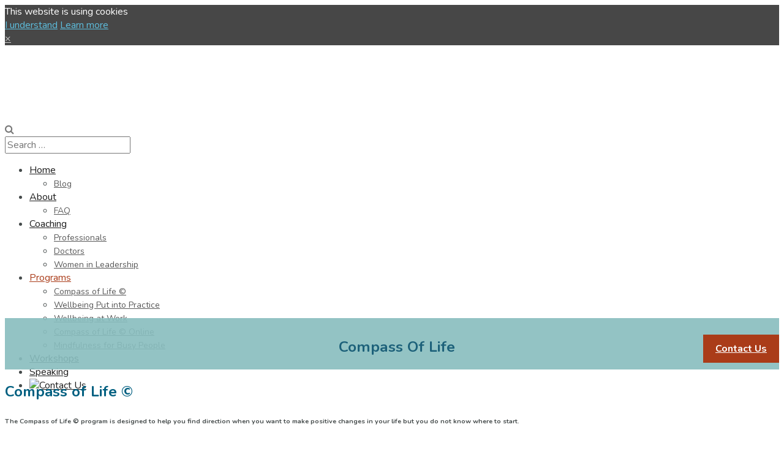

--- FILE ---
content_type: text/html; charset=utf-8
request_url: https://vitaewellbeingleadership.com/programs/compass-of-life-c.html
body_size: 14700
content:
<!doctype html>
<html class="no-js" xmlns="http://www.w3.org/1999/xhtml" xml:lang="en-gb" lang="en-gb" dir="ltr" >
<head>
    <script id="mcjs">!function(c,h,i,m,p){m=c.createElement(h),p=c.getElementsByTagName(h)[0],m.async=1,m.src=i,p.parentNode.insertBefore(m,p)}(document,"script","https://chimpstatic.com/mcjs-connected/js/users/bf98701794305f053417a850d/20670b80ae84c78d40723548b.js");</script>
	<meta name="viewport" content="width=device-width, initial-scale=1.0">
	<meta charset="utf-8">
	<meta http-equiv="cleartype" content="on">
	<meta name="author" content="admin_vitae">
	<meta name="description" content=" ">
	<title>Compass of Life © -  Vitae Wellbeing Leadership</title>
	<link href="https://vitaewellbeingleadership.com/search.opensearch" rel="search" title="OpenSearch  Vitae Wellbeing Leadership" type="application/opensearchdescription+xml">
	<link href="/favicon.ico" rel="icon" type="image/vnd.microsoft.icon">
	<link href="/media/vendor/awesomplete/css/awesomplete.css?1.1.7" rel="stylesheet">
	<link href="/media/plg_system_jcepro/site/css/content.min.css?86aa0286b6232c4a5b58f892ce080277" rel="stylesheet">
	<link href="/templates/squado/css/bootstrap/bootstrap.min.css" rel="stylesheet">
	<link href="/templates/squado/css/bootstrap/bootstrap-responsive.min.css" rel="stylesheet">
	<link href="/templates/squado/css/bootstrap/bootstrap-extended.css" rel="stylesheet">
	<link href="/templates/squado/css/blog.css" rel="stylesheet">
	<link href="/templates/squado/css/template.css" rel="stylesheet">
	<link href="//maxcdn.bootstrapcdn.com/font-awesome/4.7.0/css/font-awesome.min.css" rel="stylesheet">
	<script type="application/json" class="joomla-script-options new">{"joomla.jtext":{"RLTA_BUTTON_SCROLL_LEFT":"Scroll buttons to the left","RLTA_BUTTON_SCROLL_RIGHT":"Scroll buttons to the right","MOD_FINDER_SEARCH_VALUE":"Search &hellip;","COM_FINDER_SEARCH_FORM_LIST_LABEL":"Search Results","JLIB_JS_AJAX_ERROR_OTHER":"An error has occurred while fetching the JSON data: HTTP %s status code.","JLIB_JS_AJAX_ERROR_PARSE":"A parse error has occurred while processing the following JSON data:<br><code style=\"color:inherit;white-space:pre-wrap;padding:0;margin:0;border:0;background:inherit;\">%s<\/code>"},"finder-search":{"url":"\/component\/finder\/?task=suggestions.suggest&format=json&tmpl=component&Itemid=101"},"system.paths":{"root":"","rootFull":"https:\/\/vitaewellbeingleadership.com\/","base":"","baseFull":"https:\/\/vitaewellbeingleadership.com\/"},"csrf.token":"a2b862bcb1007940f8eb303de4c77594"}</script>
	<script src="/media/system/js/core.min.js?2cb912"></script>
	<script src="/media/vendor/webcomponentsjs/js/webcomponents-bundle.min.js?2.8.0" nomodule defer></script>
	<script src="/media/system/js/joomla-hidden-mail.min.js?80d9c7" type="module"></script>
	<script src="/media/vendor/jquery/js/jquery.min.js?3.7.1"></script>
	<script src="/media/legacy/js/jquery-noconflict.min.js?504da4"></script>
	<script src="/media/vendor/bootstrap/js/alert.min.js?5.3.3" type="module"></script>
	<script src="/media/vendor/bootstrap/js/button.min.js?5.3.3" type="module"></script>
	<script src="/media/vendor/bootstrap/js/carousel.min.js?5.3.3" type="module"></script>
	<script src="/media/vendor/bootstrap/js/collapse.min.js?5.3.3" type="module"></script>
	<script src="/media/vendor/bootstrap/js/dropdown.min.js?5.3.3" type="module"></script>
	<script src="/media/vendor/bootstrap/js/modal.min.js?5.3.3" type="module"></script>
	<script src="/media/vendor/bootstrap/js/offcanvas.min.js?5.3.3" type="module"></script>
	<script src="/media/vendor/bootstrap/js/popover.min.js?5.3.3" type="module"></script>
	<script src="/media/vendor/bootstrap/js/scrollspy.min.js?5.3.3" type="module"></script>
	<script src="/media/vendor/bootstrap/js/tab.min.js?5.3.3" type="module"></script>
	<script src="/media/vendor/bootstrap/js/toast.min.js?5.3.3" type="module"></script>
	<script src="/media/vendor/awesomplete/js/awesomplete.min.js?1.1.7" defer></script>
	<script src="/media/com_finder/js/finder.min.js?755761" type="module"></script>
	<script src="/templates/squado/js/slick.min.js"></script>
	<script>rltaSettings = {"switchToAccordions":true,"switchBreakPoint":576,"buttonScrollSpeed":5,"addHashToUrls":true,"rememberActive":false,"wrapButtons":false}</script>
	<script type="application/ld+json">{"@context":"https://schema.org","@graph":[{"@type":"Organization","@id":"https://vitaewellbeingleadership.com/#/schema/Organization/base","name":" Vitae Wellbeing Leadership","url":"https://vitaewellbeingleadership.com/"},{"@type":"WebSite","@id":"https://vitaewellbeingleadership.com/#/schema/WebSite/base","url":"https://vitaewellbeingleadership.com/","name":" Vitae Wellbeing Leadership","publisher":{"@id":"https://vitaewellbeingleadership.com/#/schema/Organization/base"},"potentialAction":{"@type":"SearchAction","target":"https://vitaewellbeingleadership.com/search.html?q={search_term_string}","query-input":"required name=search_term_string"}},{"@type":"WebPage","@id":"https://vitaewellbeingleadership.com/#/schema/WebPage/base","url":"https://vitaewellbeingleadership.com/programs/compass-of-life-c.html","name":"Compass of Life © -  Vitae Wellbeing Leadership","description":" ","isPartOf":{"@id":"https://vitaewellbeingleadership.com/#/schema/WebSite/base"},"about":{"@id":"https://vitaewellbeingleadership.com/#/schema/Organization/base"},"inLanguage":"en-GB"},{"@type":"Article","@id":"https://vitaewellbeingleadership.com/#/schema/com_content/article/52","name":"Compass of Life ©","headline":"Compass of Life ©","inLanguage":"en-GB","thumbnailUrl":"images/headers/programs_compass_of_life.jpg","isPartOf":{"@id":"https://vitaewellbeingleadership.com/#/schema/WebPage/base"}}]}</script>
	<script type="text/javascript">
						
						jQuery(document).ready(function() {
							jQuery('#id-testimonial').slick({
								dots: true,
							  centerMode: true,
							  autoplay: true,
							  centerPadding: '0px',
							  slidesToShow: 5,
							  responsive: [
								{
								  breakpoint: 768,
								  settings: {
									arrows: true,
									centerMode: true,
									centerPadding: '0px',
									slidesToShow: 1
								  }
								},
								{
								  breakpoint: 480,
								  settings: {
									dots: false,
									arrows: true,
									centerMode: true,
									centerPadding: '0px',
									slidesToShow: 1
								  }
								}
							  ]
							});
						});


						</script>

<!--[if lt IE 9]>
<script src="http://html5shiv.googlecode.com/svn/trunk/html5.js"></script>
<script src="/templates/squado/js/selectivizr-min.js"></script>
<script src="/templates/squado/js/modernizr.js"></script>
<![endif]-->



	 
    <script type="text/javascript">
        jQuery.browser = {};
        (function () {
            jQuery.browser.msie = false;
            jQuery.browser.version = 0;
            if (navigator.userAgent.match(/MSIE ([0-9]+)\./)) {
                jQuery.browser.msie = true;
                jQuery.browser.version = RegExp.$1;
            }
        })();
    </script>    
 
    <script type="text/javascript" src="/templates/squado/js/superfish.js"></script>
 
    <script type="text/javascript" src="/templates/squado/js/supersubs.js"></script>
 
    <script type="text/javascript">
    jQuery(document).ready(function(){
        jQuery("ul.menu-nav").supersubs({
            minWidth: 15,
            extraWidth:  1
        }).superfish({ 
            delay:500,
            animation:{opacity:'show',height:'show',width:'show'},
            speed:'slow',
            autoArrows:true,
            dropShadows:false 
        });
    }); 
    
    jQuery(function() {                      
        jQuery(".closeMenu").click(function() { 
            jQuery('#social-links').attr('style','display:none');        
        });
    });
    </script>
    		<script type="text/javascript">
	jQuery(document).ready(function() {
		jQuery("#searchOpenButton" ).click(function() {
		  jQuery( "#searchpanel" ).toggle( "fast" );
		});
	});
	jQuery(function() {                      
		jQuery("#searchOpenButton").click(function() { 
			jQuery('#cart-panel2').attr('style','display:none');
			jQuery('#LoginForm').attr('style','display:none');
		});
	});
	</script>
		
	<script type="text/javascript">
	jQuery(function() {                      
		jQuery("#cartpanel").click(function() { 
			jQuery('#LoginForm').attr('style','display:none');
			jQuery('#searchpanel').attr('style','display:none');
		});
	});
	</script>
	
		
		
		
		
	
	<script type="text/javascript">
		function toggle_visibility(id) {
		var e = document.getElementById(id);
		if(e.style.display == 'block')
		e.style.display = 'none';
		else
		e.style.display = 'block';
		}
	</script>
	
		
	<script type="text/javascript">	
	jQuery(window).on("scroll touchmove", function () {
		jQuery('header#top-handler').toggleClass('dark', jQuery(document).scrollTop() > 1);		jQuery('.jump-to-top').toggleClass('visible', jQuery(document).scrollTop() > jQuery(window).height() / 4);
	});
	</script>
	
	
<!-- Google tag (gtag.js) -->
<script async src="https://www.googletagmanager.com/gtag/js?id=G-1RTT81L02D"></script>
<script>
  window.dataLayer = window.dataLayer || [];
  function gtag(){dataLayer.push(arguments);}
  gtag('js', new Date());

  gtag('config', 'G-1RTT81L02D');
</script>

<style>
h3{
color:#005f80 !important;
}
.btn{
padding: 12px 20px 12px 20px !important;
}
.noumber::after{
height:0 !important;
}
.mod-finder label{
display:none;
}
.off-canvas{
color: #89bdbf !important;
background-color: #005f80 !important;
}
.off-canvas .moduletable a, div.panel2 a, .category_description a, .productdetails-view a { 
color: #89bdbf !important;
}

.span12{
margin-left:0 !important;
}
.link-has-image .image-title{
display:none;
}
h1, h2{
color:#005f80 !important;
}
.blog h2 a, .green-link h3 a{
color:#1d617a;
font-size: 70% !important;
font-weight:bold;
text-transform: capitalize;
}
.green-link a{
color:#1d617a;
}
.responsive-menu .menu-nav ul li a {
  font-size: 14px !important;
}
#search-position .search {
  -webkit-border-radius: 5px !important;
  -moz-border-radius: 5px !important;
  border-radius: 5px !important;
}
.socials-icov a .fa{
padding:10px;
color:#1d617a !important;
}
 .socials-icov .button{
margin-top:0px !important;
margin-bottom:20px !important;
}

#bottom-long .container {
  padding-top: 20px !important;
  padding-bottom: 20px !important;

}
#bottom-long-2 .container {
  padding-top: 20px !important;
  padding-bottom: 20px !important;
margin-top: 20px !important;
margin-bottom: 0 !important;


}
#bottom-long-2,  #footer, #bottom-long{ 
background: #f1f1f1 !important;
}
#st-navigation
#menu {
margin-top:40px;
}
header#top-handler.dark {
  background: #ffffff !important;
}
#st-navigation {
  margin-left: 0px !important;

}
.banner-text {
background-color:#89BDBFE8;
text-align:center;
position: absolute;
  bottom: 0;
  left: 0;
width:100%
}
.banner-text h1{
color:#1d617a;
padding-top:10px;
font-size: 1.9vw; font-weight: 900;
padding-left:140px;
}

.banner-padding{
position: relative;
  min-height: 350px;
}
.banner-padding-home{
position: relative;
  min-height: 250px;
}
.banner-padding-home-top{
padding-top:50px;
padding-right:20px;
}
.banner-padding span{
float:right;
}
.testi-title span {
color:#ffffff !important;
text-shadow: 2px 2px 2px #005b7c;

}
.testi-title  {
text-align:center !important;
}
.banner-full {
  background-repeat: no-repeat;
  background-position: top right;
  background-size: cover;
}
/* Extra small devices (phones, 600px and down) */
@media only screen and (max-width: 600px) {
.banner-padding{
position: relative;
  min-height: 150px;
}
.banner-text h1 {
padding-left: 0;
  font-size: 20px !important;
}
} 
</style>

<script type="text/javascript">
    (function(c,l,a,r,i,t,y){
        c[a]=c[a]||function(){(c[a].q=c[a].q||[]).push(arguments)};
        t=l.createElement(r);t.async=1;t.src="https://www.clarity.ms/tag/"+i;
        y=l.getElementsByTagName(r)[0];y.parentNode.insertBefore(t,y);
    })(window, document, "clarity", "script", "n8loomgtx8");
</script>



<script id="mcjs">!function(c,h,i,m,p){m=c.createElement(h),p=c.getElementsByTagName(h)[0],m.async=1,m.src=i,p.parentNode.insertBefore(m,p)}(document,"script","https://chimpstatic.com/mcjs-connected/js/users/bf98701794305f053417a850d/a96472f0835fd80d2abeed6a2.js");</script>

	
	<style type="text/css">

	.button,button,a.button,.btn, #com-form-login-remember input.default, a.product-details,input.addtocart-button,a.ask-a-question,.highlight-button,.vm-button-correct, span.quantity-controls input.quantity-plus,span.quantity-controls input.quantity-minus,a.details {
	font-size: 16px;}

	body, input, button, select, textarea {
	font-size: 16px;
	font-weight: 400;
	font-family: Nunito;	
	}
	h1, h2, h3, h4, h5, h6, .camera_caption, .moduletable_banner { font-family: Nunito;}
	
	header#top-handler{
		position: static;
		top: 0px;
	}
	
	header#top-handler.fixed.tiny #top {
		margin-top: -70px;
	}
	
	@media (max-width:979px){
		#mega-menu {
			top: 70px;
		}
	}
	
	@media (max-width:767px){
		.responsive-menu ul#nav.menu-nav {
			top: 70px;
		}
		#mega-menu {
			top: 130px;
		}
	}
	
	.tabs-nav-handler {
		background-image: url();
	}	
	
	.mce-btn button{
		border: 0 !important;
		color: #000 !important;
	}
	
	.camera_caption.fadeFromRight.caption-2nd-handler > div {
		height: calc(100% - 90px);
	}

	.main-menu-handler .responsive-menu .menu-nav > li > a, .q-nav-handler {
		padding-top: 17px !important; 
	}
	
	#cl-handler {
		padding-top: 9px; 
	}
	
	#site-name-handler,#sn-position,.snc-handler, #st-navigation{height:70px; }
	#site-name-handler{width:500px;}
	#st-navigation {margin-left:500px;}
	
		
	#sn-position .h1{left:10px;top:0px;color:#ffffff;font-size:40px;}
	#sn-position .h1 a {color:#ffffff;}
	#sn-position .h2 {left:154px;top:51px;color:#ffffff;font-size:10px;line-height:10px;}
	#top-header-handler{margin-top:-2px;}
	
	#megamenu-handler #mega-menu.menu-nav>li:hover>ul, #megamenu-handler #mega-menu.menu-nav>li.sfHover>ul{
		top: 100%;
	}
	
	#vmCartModule div.panel1 {
		top: 46px;
	}

	.eupopup-container { background-color: rgba(51,51,51,0.9); }
	.eupopup-head, .eupopup-closebutton:hover { color: #ffffff !important; }
	.eupopup-body, .eupopup-closebutton { color: #d1d1d1; }
	.eupopup-button_1, .eupopup-button_2, .eupopup-button_1:hover, .eupopup-button_2:hover { color: #5dbede !important; }
	
							#testimonials.background-photo {
		background-image: url(https://vitaewellbeingleadership.com/images/banners/testimonials2.jpg#joomlaImage://local-images/banners/testimonials2.jpg?width=2000&height=700);
	}
	#testimonials> .background-parallax {
		height: 980px;
		background-image: url(https://vitaewellbeingleadership.com/images/banners/testimonials2.jpg#joomlaImage://local-images/banners/testimonials2.jpg?width=2000&height=700);
	}
							
	
		
	
		

	ul.columns-2 {width: 360px !important;}
	ul.columns-3 {width: 500px !important;}
	ul.columns-4 {width: 660px !important;}
	ul.columns-5 {width: 860px !important;}

	
		
 
body,.chas-bg .tmp-content-area,.action-handler .addtocart-area form.product .custom-fields-panel .close-advanced-fields,.tabs-handler{background-color:#ffffff;color:#454b4b;}#intro-panel,.tab-content{background-color:#ffffff;color:#454b4b;}.noumber:after{background-color:#ffffff;}#main-content-handler ul#mega-menu > li > a,.sl-item-title a{color:#ffffff !important;}#tab-modules,#feedback-box-handler,#footer{background-color:#ffffff;}.off-canvas{background-color:#262841;color:#ffffff;}ul.menucanvas ul{background-color:rgba(255,255,255,0.02);}ul.menucanvas a{color:#ffffff;}ul.menucanvas li{border-bottom:1px solid rgba(255,255,255,0.05);}dt.tabs.open,.latest-view .spacer,.topten-view .spacer,.recent-view .spacer,.featured-view .spacer,.browse-view .spacer,.moduletable_products.quick .spacer .pr-img-handler a,div.spacer,li.spacer,.product-details-image-handler,.owl-theme .owl-controls .owl-buttons div,.slick-prev,.slick-next,.slick-prev:hover,.slick-next:hover{background-color:#ffffff !important;border:2px solid #c7c7c7;}.spacer .addtocart-bar,.spacer span.quantity-box,.spacer .addtocart-bar span.quantity-controls.js-recalculate,.owl-theme .owl-controls .owl-buttons div,.slick-prev,.slick-next,.slick-prev:hover,.slick-next:hover,#vmCartModule div.panel1 .total{border-color:#c7c7c7;}.row-fluid .spacer .popout-price-buttons-handler .show-advanced-fields,span.quantity-box,.addtocart-bar span.quantity-controls.js-recalculate{background-color:#ffffff;color:#363636;}.custom-color1{color:#3c7782 !important;}.custom-color2{color:#1d617a !important;}.custom-color3{color:#1d617a !important;}.custom-color4{color:#92aeba !important;}.custom-background1{background-color:#1088a0 !important;}.custom-background2{background-color:#298899 !important;}.custom-background3{background-color:#3c7782 !important;}.custom-background4{background-color:#89bdbf !important;}header#top-handler.dark{background:rgba(245,245,245,0.85);}@media (max-width:979px){#top-handler.fixed{background:#ffffff;}}#search-position #searchpanel input.inputbox,#search-position .search{color:#363636;background-color:#eeeeee;}#cl-handler .selectric p.label,.log-panel li a,#searchOpenButton,.open-off-canvas,.open-off-canvas:hover,.open-off-canvas:focus,.open-off-canvas:active{color:#787878;}#open-intro-panel{background-color:#aa3c19;color:#ffffff;border-color:#ffffff;}#open-intro-panel:hover{background-color:#89bdbf;}.jump-to-top a{background-color:#aa3c19;color:#ffffff;}.jump-to-top a:hover{background-color:#89bdbf;color:#ffffff;}a,a:hover,.moduletable_menu ul.menu li ul li a:hover{color:#aa3c19;}.moduletable_menu.icon.vertical .menu-nav>li>a:hover{color:#aa3c19 !important;}.button,button,a.button,.btn,dt.tabs.closed:hover,dt.tabs.closed:hover h3 a,.closemenu,.vmproduct.product-details .spacer:hover .pr-add,.vmproduct.product-details .spacer:hover .pr-add-bottom,a.product-details,a.ask-a-question,.highlight-button,.vm-button-correct,.cartpanel span.closecart,.vm-pagination ul li a,a.details,#stickymenuButton,.img_style2 .con_style2 p:before,.product-neighbours a.previous-page:before,.product-neighbours a.next-page:after,input.addtocart-button,.camera_caption .button.b-arrow:after,#com-form-login-remember input.default,#sbox-btn-close:hover:after,.activeOrder,.view-as li a,#offcanvasclose,ul.menucanvas li .btn-toggle,.featured-mods,.productdetails-view .spacer-buy-area input.addtocart-button,.selectric p.label{color:#ffffff !important;background-color:#aa3c19 !important;}div.activeOrder a:hover,.selectric:hover .button{color:#ffffff !important;}.selectric:hover .button:after{border-top-color:#ffffff;}.custom-color4 .camera_caption_bg a.button,.custom-color4 a.button{color:#131313 !important;background-color:#e3e3e3 !important;}.button:hover,button:hover,a.button:hover,.closemenu:hover,.btn:hover,a.product-details:hover,a.ask-a-question:hover,.highlight-button:hover,.vm-button-correct:hover .cartpanel span.closecart:hover,.vm-pagination ul li a:hover,a.details:hover,#stickymenuButton:hover,input.addtocart-button:hover,.camera_caption .button.b-arrow:hover:after,#com-form-login-remember input.default:hover,.camera_caption_bg a.button:hover,.button.light:hover,.button.light.white:hover,.button.light.black:hover,.activeOrder:hover,.view-as li a:hover,.row-fluid .spacer .popout-price-buttons-handler .show-advanced-fields:hover,#offcanvasclose:hover,ul.menucanvas li .btn-toggle:hover,.productdetails-view .spacer-buy-area input.addtocart-button:hover,.spacer .addtocart-bar span.addtocart-button .addtocart-button:hover,.selectric:hover p.label{color:#ffffff !important;background-color:#89bdbf !important;}.spacer .addtocart-bar span.addtocart-button .addtocart-button{color:#aa3c19 !important;}.button.light{color:#1f1f1f !important;background-color:#ffffff !important;border-color:#e8e8e8 !important;}#LoginForm .modal-header{background-color:#ededed;color:#666666;}.close-lgform-button{color:#666666!important;}#LoginForm .btn-group > .dropdown-menu a:hover{background:#89bdbf !important;color:#ffffff !important;}#LoginForm .button .caret,#LoginForm .button:hover .caret{border-top-color:#ffffff !important;}.pr-add,.pr-add-bottom,.featured-view .spacer h3,.latest-view .spacer h3,.topten-view .spacer h3,.recent-view .spacer h3,.related-products-view .spacer h3,.browse-view .product .spacer h2,.featured-view .spacer .product_s_desc,.latest-view .spacer .product_s_desc,.topten-view .spacer .product_s_desc,.recent-view .spacer .product_s_desc,.related-products-view .spacer .product_s_desc,.browse-view .product .spacer .product_s_desc{color:#666666;}.category-view .row-fluid .category .spacer h2 a .cat-title{color:#666666;}.moduletable_products .short_des{color:#b5b5b5;}.moduletable_products.tiles .spacer .action-handler{background:rgba(255,255,255,0.95);}.action-handler .addtocart-area form.product .custom-fields-panel{background-color:#ffffff;}.moduletable a,div.panel2 a,.category_description a,.productdetails-view a{color:#aa3c19;}.camera_wrap .camera_pag .camera_pag_ul li > span{background-color:rgba(255,255,255,0.3);}.camera_wrap .camera_pag .camera_pag_ul li.cameracurrent > span,.camera_wrap .camera_pag .camera_pag_ul li:hover > span{background-color:rgba(255,255,255,1.0);}.camera_thumbs_cont ul li > img{border:2px solid #ffffff !important;}#megamenu-handler ul.menu-nav ul{background-color:#ffffff;}ul#mega-menu > li > a{color:#ffffff;}ul#mega-menu > li.active > a,ul#mega-menu > li > a:hover,ul#mega-menu > li.sfHover > a{color:#ffffff !important;background-color:#89bdbf !important;}.menu-nav > li > a{color:#1d1d1d;}.main-menu-handler .responsive-menu .menu-nav > li.active > a,.main-menu-handler .responsive-menu .menu-nav > li.sfHover > a,.main-menu-handler .responsive-menu .menu-nav > li > a:hover{border-top-color:#aa3c19 !important;}.menu-nav > li.active > a,.menu-nav > li > a:hover,.menu-nav > li.sfHover > a,.menupanel ul.selectnav li a:hover,a.menupanel:hover,a.menupanel,.open-social-links:hover,#menupanel2{color:#aa3c19 !important;}.menu-nav > li > a > span small{background:#2e8ce4;color:#ffffff;}.menu-nav > li > a > span small.hot{background:#e7aa00;color:#ffffff;}.menu-nav > li > a > span small.featured{background:#d40b0b;color:#ffffff;}.menu-nav ul li a,.selectric-items li,.orderlist a{color:#595959;}.menu-nav ul li > a:hover,.menu-nav ul li.sfHover > a,.selectric-items li:hover,.orderlist a:hover{color:#ffffff !important;background-color:#aa3c19 !important;}#mega-menu [class*="moduletable"] h3{color:#666666;border-bottom-color:#d9d9d9;}.menu-nav ul li a .sf-sub-indicator{border-color:#aa3c19;}.menu-nav ul li a:hover .sf-sub-indicator,.menu-nav ul li.sfHover > a .sf-sub-indicator{border-color:#ffffff;}.menu-nav li ul,.menu-nav li ul li ul,#nav ol,#nav ul,#nav ol ol,#nav ul ul,div.panel1,div.panel2,#tpr-nav #LoginForm,.selectric-items,.li-container{background-color:#ffffff !important;}thead th,table th,tbody th,tbody td{border:1px solid #dedede;}table.cart-summary tr th{background-color:#dedede;}.search-results dt.result-title,.moduletable_menu > h3,.moduletable > h3,.blog-featured .item h2{border-bottom:1px solid #dedede;}.productdetails-view h1,.product-short-description,input.quantity-input{border-color:#dedede;}.zoomimg_floating a{background-color:#ffffff;}.zoomimg_floating a.active{border-color:#aa3c19;}.icons .btn.dropdown-toggle .icon-cog{color:#c2c2c2;}.icons .dropdown-menu li a{color:#c2c2c2;background-color:#ffffff !important;}.icons .btn.dropdown-toggle .icon-cog:hover,.icons .dropdown-menu li a:hover{color:#ffffff !important;background-color:#aa3c19 !important;}.product-price,div.PricebillTotal.vm-display.vm-price-value span.PricebillTotal,.product-price-1{color:#aa3c19;}.h-pr-title a{color:#696969;}.owl-theme .owl-controls .owl-page span,.slick-dots li button{color:#696969;background-color:#c7c7c7 !important;}.owl-theme .owl-controls .owl-page.active span,.owl-theme .owl-controls.clickable .owl-page:hover span,.slick-dots li.slick-active button,.slick-dots li:hover button{color:#ffffff;background-color:#aa3c19 !important;}.moduletable_menu > h3,.moduletable_products > h3,.moduletable > h3,.category-view h4,.featured-view h4,.latest-view h4,.topten-view h4,.recent-view h4{color:#666666;}.moduletable_menu ul.menu li a,.latestnews_menu li a,.VMmenu li div a{color:#89bdbf;}.moduletable_menu ul.menu li a:hover,ul.latestnews_menu li a:hover,.VMmenu li div a:hover{color:#ffffff;background-color:#89bdbf;}.VmArrowdown{background-color:#aa3c19;}.moduletable_products .owl-white .owl-theme .owl-controls .owl-page span,.moduletable_products .owl-white .owl-theme .owl-controls .owl-page.active span{background-color:#ffffff !important;}.moduletable_products .owl-white .owl-theme .owl-controls .owl-prev,.moduletable_products .owl-white .owl-theme .owl-controls .owl-next{color:#ffffff;}.moduletable_style2,.moduletable_menu,.moduletable_menu ul > li,.responsive-menu .menu-nav li li{border-color:#c7c7c7;}.moduletable_style3,.moduletable_style3.color1,.moduletable_style4,.moduletable_style5.color1{background-color:#454b4b !important;color:#1f1f1f !important;}.moduletable_style4:after{border-color:#f3f3f3 transparent transparent transparent;}.moduletable_style3.color1 a,.moduletable_style4 a,.moduletable_style4.color1 a,.moduletable_style4 h3,.moduletable_style4.color1 h3,.moduletable_style5.color1 a{color:#aa3c19;}.moduletable_style3.color2,.moduletable_style4.color2,.moduletable_style4.color2,.moduletable_style5.color2,.quick-contact{background-color:#aa3c19 !important;color:#ffffff !important;}.moduletable_style4.tile:before{background-color:#aa3c19 !important;}.moduletable_style4.tile .module-content-handler *{color:#aa3c19 !important;}.moduletable_style4.tile:hover .module-content-handler *{color:#ffffff !important;}.moduletable_style4.color2:after{border-color:#aa3c19 transparent transparent transparent;}.moduletable_style3.color2 a,.moduletable_style4.color2 a,.moduletable_style4.color2 h3,.moduletable_style5.color2 a,.moduletable_style5.color2 h3,.quick-contact a{color:#ffffff;}.moduletable_style4 .module-content-handler > h3 .h-cl .ifa-icon{color:#aa3c19;}.moduletable_style3.color3,.moduletable_style4.color3{background-color:#9b3b1c !important;color:#ffffff !important;}.moduletable_style5.color3{color:#ffffff !important;background:#111111;background:-moz-linear-gradient(left,#111111 0%,#303030 50%,#111111 100%);background:-webkit-linear-gradient(left,#111111 0%,#303030 50%,#111111 100%);background:linear-gradient(to right,#111111 0%,#303030 50%,#111111 100%);filter:progid:DXImageTransform.Microsoft.gradient( startColorstr='#111111',endColorstr='#111111',GradientType=1 );}.moduletable_style4.color3:after{border-color:#674334 transparent transparent transparent;}.moduletable_style3.color3 a,.moduletable_style4.color3 a,.moduletable_style4.color3 h3,.moduletable_style5.color3 a,.moduletable_style5.color3 h3{color:#ffffff;}.moduletable_style6 .tes-identify{background:#ffffff;color:#444444;}.person{border-color:#ffffff;}.moduletable_style6.color1 .module-content{background-color:#89bdbf;color:#ffffff;}.moduletable_style6.color1 .module-content a{color:#ffffff;}.moduletable_style6.color2 .module-content{background-color:#aa3c19;color:#ffffff;}.moduletable_style6.color2 .module-content a{color:#ffffff;}.moduletable_style6.color3 .module-content{background-color:#262841;color:#ffffff;}.moduletable_style6.color3 .module-content a{color:#ffffff;}.moduletable_menu .VmOpen ul.menu li a,.moduletable_menu ul.menu li ul li a{color:#4d4d4d;}.moduletable_menu .VmOpen ul.menu li a:hover,.moduletable_menu ul.menu li ul li a:hover{color:#aa3c19;}#tabs-1 .nav-tabs>.active>a,#tabs-1 .nav-tabs>.active>a:hover,#tabs-1 .nav-tabs > li > a:hover{color:#ffffff !important;background-color:#aa3c19 !important;}#tabs-1 .nav-tabs > li > a{color:#ffffff !important;background-color:#3e465b !important;}#tabs-1 .nav-tabs>.active>a:before{color:#aa3c19 !important;}#header-left-panel,#hl-open{background-color:#17a1e5;color:#ffffff !important;}#header-left-panel h3,#header-left-panel a{color:#ffffff !important;}#header-left-panel .button{color:#ffffff;border-color:#ffffff;}#header-left-panel .button:hover{background-color:#ffffff !important;color:#17a1e5 !important;border-color:#ffffff;}#header-right-panel,#hr-open{background-color:#c02727;color:#ffffff !important;}#header-right-panel h3,#header-right-panel a{color:#ffffff !important;}#header-right-panel .button:hover{background-color:#ffffff !important;color:#c02727 !important;}#bottom-bg,#bottom-bg h3,#footer,#footer a,#footer a:hover,.social-label{color:#444444;}#social-links li a{color:#6b6b6b;}
</style>
	
	
<script type="text/javascript">
  WebFontConfig = {
	    
		  
    google: { families: [ 'Nunito:700,600,400,300,300italic,400italic,700,700italic:latin,latin-ext' ] }
  };
  (function() {
    var wf = document.createElement('script');
    wf.src = ('https:' == document.location.protocol ? 'https' : 'http') +
      '://ajax.googleapis.com/ajax/libs/webfont/1/webfont.js';
    wf.type = 'text/javascript';
    wf.async = 'true';
    var s = document.getElementsByTagName('script')[0];
    s.parentNode.insertBefore(wf, s);
  })(); </script>

<body>

	<div id="jumphere" name="jumphere"></div>	<div class="site-loading"></div>
		<div class="eupopup eupopup-container bottomfixed">
		<div class="eupopup-markup">
			<div class="eupopup-head">This website is using cookies</div>
			<div class="eupopup-body"></div>
			<div class="eupopup-buttons">
				<a href="#" class="eupopup-button eupopup-button_1">I understand</a>
				<a href="/cookies-law.html" target="_blank" class="eupopup-button eupopup-button_2">Learn more</a>
			</div>
			<div class="clearfix"></div>
			<a href="#" class="eupopup-closebutton">&times;</a>
		</div>
	</div>
	
<div class="body-innerwrapper">

	<div class="global-container">
		<header id="top-handler" class="static ">
			<div class="container-fluid">
									<div class="inner-handler">
						<div id="top">
							<div class="container-lr">
								<div class="row-fluid">
									<div id="site-name-handler">
										<div id="sn-position">
											<div class="snc-handler">
																																				<div class="h1"><a href="https://vitaewellbeingleadership.com/"><img alt="" src="/images/logos/logo_5x1_red_updated_colours.png#joomlaImage://local-images/logos/logo_5x1_red_updated_colours.png?width=500&height=100" /></a></div>
																																															</div>
																						<div class="h2"></div>
																					</div>
									</div>
									<div id="st-navigation">
																			
										<div class="row-fluid">
																						<nav id="menu">
												
												<div class="main-menu-handler">
													
													<div class="q-nav-handler">
																										<div id="search-position-handler"><div id="search-position">
																												<div id="searchOpenButton"><i class="fa fa-search"></i></div>
														<div id="searchpanel">
															
<form class="mod-finder js-finder-searchform form-search" action="/search.html" method="get" role="search">
    <label for="mod-finder-searchword205" class="visually-hidden finder">Search</label><input type="text" name="q" id="mod-finder-searchword205" class="js-finder-search-query form-control" value="" placeholder="Search &hellip;">
            </form>

														</div>
													</div></div>
																																							
																										</div>
													
																										<div class="responsive-menu">
<ul class="menu-nav" id="nav">
<li class="item-101 deeper parent"><a href="/" ><span class="link-no-image">Home</span></a>
<ul ><li class="item-909"><a href="/home/blog.html" ><span class="link-no-image">Blog</span></a>
</li></ul></li><li class="item-146 deeper parent"><a href="/about-us.html" ><span class="link-no-image">About</span></a>
<ul ><li class="item-887"><a href="/about-us/faq.html" ><span class="link-no-image">FAQ</span></a>
</li></ul></li><li class="item-184 deeper parent"><a href="/coaching.html" ><span class="link-no-image">Coaching</span></a>
<ul ><li class="item-834"><a href="/coaching/professionals.html" ><span class="link-no-image">Professionals</span></a>
</li><li class="item-836"><a href="/coaching/doctors.html" ><span class="link-no-image">Doctors</span></a>
</li><li class="item-837"><a href="/coaching/women-in-leadership.html" ><span class="link-no-image">Women in Leadership</span></a>
</li></ul></li><li class="item-142 active deeper parent"><a href="/programs.html" ><span class="link-no-image">Programs</span></a>
<ul ><li class="item-833 current active"><a href="/programs/compass-of-life-c.html" ><span class="link-no-image">Compass of Life ©</span></a>
</li><li class="item-839"><a href="/programs/wellbeing-put-into-practice.html" ><span class="link-no-image">Wellbeing Put into Practice</span></a>
</li><li class="item-840"><a href="/programs/wellbeing-at-work.html" ><span class="link-no-image">Wellbeing at Work</span></a>
</li><li class="item-842"><a href="/programs/compass-of-life-c-online.html" ><span class="link-no-image">Compass of Life © Online</span></a>
</li><li class="item-843"><a href="/programs/mindfulness-for-busy-people.html" ><span class="link-no-image">Mindfulness for Busy People</span></a>
</li></ul></li><li class="item-182"><a href="/workshops.html" ><span class="link-no-image">Workshops</span></a>
</li><li class="item-832"><a href="/public-speaking.html" ><span class="link-no-image">Speaking</span></a>
</li><li class="item-150"><a href="/contact-us.html" ><span class="link-has-image"><img src="/images/mail.png#joomlaImage://local-images/mail.png?width=34&amp;height=34" alt="Contact Us" /><span class="image-title">Contact Us</span> </span></a>
</li></ul>

</div>
																									
												</div>
												
												
												
											</nav>
																					</div>
									</div>
								</div>
								<div class="row-fluid">
																	</div>								
							</div>
						</div>

					</div>
							</div>
		</header>
	
					<section id="slideshow-handler-bg">
				<div class="container-fluid">
					<div class="slideshow-handler-overlayer" >
						<div class="row-fluid">
				
														<div id="slideshow-handler"> 
																<div class="sl-3rd-parties">
											<div class="moduletable banner-full" >
						<div class="module-content-handler">
										<div class="module-content">
<div class="custom banner-full"  style="background-image: url(/images/headers/programs_compass_of_life.jpg#joomlaImage://local-images/headers/programs_compass_of_life.jpg?width=1500&height=1000)" >
	<div class="banner-padding">
<div class="banner-text">
<h1 class="custom-color2" style="font-size: 1.9vw; font-weight: 900;">Compass Of Life<span><a href="/contact-us.html" class="btn">Contact Us</a></span></h1>
</div>
</div></div>
</div>
			</div>
								</div>
	
								</div>
															</div>
																				</div>
					</div>
				</div>					
			</section>
		
			
				
			
		
			

				
		
		<div class="container-fluid">
			<section id="story-content">
				<div class="container" id="content-handler"><div class="inner-sep">
					<div id="main-content-handler">
						<div class="row-fluid">
														<div class="span12 rs-cc">
																
								<div class="tmp-content-area">
																		<div class="com-content-article item-page">
    <meta itemprop="inLanguage" content="en-GB">
    
    
        <div class="page-header">
        <h1>
            Compass of Life ©        </h1>
                            </div>
        
        
    
    
        
                                                <div class="com-content-article__body">
         
<h6>The <strong>Compass of Life&nbsp;©</strong> program is designed to help you find direction when you want to make positive changes in your life but you do not know where to start.&nbsp;</h6>
<p>&nbsp;</p>
<p>Life can become so busy that we become overwhelmed.</p>
<p>We feel tired, depleted and it is hard to find our own way out. Where do you start to re-energise and create a more balanced life?</p>
<p>Having a support to help pointing you in the right direction can be a great help. What are the most important areas to focus on and where do you start?</p>
<p>This program is designed to help navigate these daily challenges and creating a more fulfilled life.&nbsp;&nbsp;</p>
<p>&nbsp;</p>
<p>- The <strong>Compass of Life&nbsp;©</strong> program consists of six sessions and takes you through the main aspects of life that will help you to rebalance.</p>
<p>&nbsp; &nbsp;The amount of sessions can be adjusted to your needs.</p>
<p>-&nbsp;The program can be done individually or with a group. The maximum number for a group is 30 individuals.</p>
<p>- It can be run on location or online, facilitated by Dr Ira van der Steenstraten</p>
<p>&nbsp;</p>
<p>Send us an email at <joomla-hidden-mail  is-link="1" is-email="1" first="aW5mbw==" last="dml0YWV3ZWxsYmVpbmdsZWFkZXJzaGlwLmNvbQ==" text="aW5mb0B2aXRhZXdlbGxiZWluZ2xlYWRlcnNoaXAuY29t" base="" >This email address is being protected from spambots. You need JavaScript enabled to view it.</joomla-hidden-mail>&nbsp;if you would like more information about the Compass of Life © program.</p>    </div>

        
                                        </div>
								</div>
																
							</div>
													</div>
					</div>
				</div></div>			</section>
		</div>

				
		
				
				<div id="feedback-box-handler"><div class="container-fluid">
		<div class="row-fluid"><div class=""><div class="">
		
						<div class="span12">
								<div class="container-fluid">
					<section id="bottom-long-2" >
												<div class="container"><div class="inner-sep">
							<div class="row-fluid  ">
								<div class="tf-module">		<div class="moduletable" >
						<div class="module-content-handler">
										<div class="module-content">
<div class="custom"  >
	<h2 style="text-align: center;">Free Resources</h2>
<p style="text-align: center;"><a href="https://mailchi.mp/vitaewellbeingleadership/free-downloads-vitaewl" class="button">Download now</a></p></div>
</div>
			</div>
								</div>
	</div>
							</div>
						</div></div>					</section>
				</div>
							</div>
									<div class="span12">

								
				<div class="container-fluid testimonials-handler">
					<section id="testimonials" class="background-photo static">
												<div class="inner-sep">
												<div id="customers-box" ><div class="row-fluid"><div class="">
							<div class="ts-label">
							
								<div class="noumber set-right"></div>
								
								<h3 class="testi-title custom-color3"><span>
								What do others say about working with us? 								</span></h3>															</div>
							<div class="customers-box-handler">
								<div class="" id="id-testimonial">
										<div class="slick-item-handler">
		<div class="tab-pane moduletable_style6 tes-up color1">
			
						<div class="tes-identify">
				<div class="tes-name">Mary, Senior Management<br><span class="feedback-stars5"></span></div>
								<div class="tes-photo">
					<img class="person" src="/images/banners/clock-test.jpg#joomlaImage://local-images/banners/clock-test.jpg?width=400&height=400">
				</div>
							</div>
					
			<div class="module-content">
<div class="tes-content">
	<p>“She is trustworthy, always encouraging, and a patient and insightful guide through life experiences. She can pinpoint the crucial point of a situation and does not fail to leave me with helpful insights, ideas, or questions to ponder. “</p></div>
</div>
			
						
		</div>
	</div>
		<div class="slick-item-handler">
		<div class="tab-pane moduletable_style6 tes-up color1">
			
						<div class="tes-identify">
				<div class="tes-name">Anna, CEO <br><span class="feedback-stars5"></span></div>
								<div class="tes-photo">
					<img class="person" src="/images/banners/clock-test.jpg#joomlaImage://local-images/banners/clock-test.jpg?width=400&height=400">
				</div>
							</div>
					
			<div class="module-content">
<div class="tes-content">
	<p><span data-contrast="none">“Ira helped me so much when I was burnt out. I constantly felt overwhelmed and like I wasn't doing enough. This also undermined my self-worth. She managed to ask just the right questions that helped me to look at my situation from a different perspective. The coaching helped to open up new pathways to proceed. Thank you so much, I feel so much better now and I love my work and family again!“</span><span data-ccp-props="{&quot;201341983&quot;:0,&quot;335559739&quot;:160,&quot;335559740&quot;:259}"></span></p></div>
</div>
			
						
		</div>
	</div>
		<div class="slick-item-handler">
		<div class="tab-pane moduletable_style6 tes-up color1">
			
						<div class="tes-identify">
				<div class="tes-name">Dr Jane E., Doctor<br><span class="feedback-stars5"></span></div>
								<div class="tes-photo">
					<img class="person" src="/images/banners/clock-test.jpg#joomlaImage://local-images/banners/clock-test.jpg?width=400&height=400">
				</div>
							</div>
					
			<div class="module-content">
<div class="tes-content">
	<p><span data-contrast="none">“Thank you for helping me when I was burn-out. I felt so alone and found it hard to ask for help, thought I had to solve it all myself. I wish I had reached out earlier! It really helped to have you as my ally and I felt you understood what I was going through.&nbsp;<span data-contrast="none">Your coaching helped me to identify unhelpful patterns and how to eliminate them. I now have helpful strategies in place and I recognise when I'm going down again.</span>&nbsp;You're a life-saver!“</span><span data-ccp-props="{&quot;201341983&quot;:0,&quot;335559739&quot;:160,&quot;335559740&quot;:259}"></span></p></div>
</div>
			
						
		</div>
	</div>
		<div class="slick-item-handler">
		<div class="tab-pane moduletable_style6 tes-up color1">
			
						<div class="tes-identify">
				<div class="tes-name">Dr S. K. GP<br><span class="feedback-stars5"></span></div>
								<div class="tes-photo">
					<img class="person" src="/images/banners/clock-test.jpg#joomlaImage://local-images/banners/clock-test.jpg?width=400&height=400">
				</div>
							</div>
					
			<div class="module-content">
<div class="tes-content">
	<p><span class="TextRun SCXW161138099 BCX9" lang="EN-AU" data-contrast="auto" xml:lang="EN-AU"><span class="NormalTextRun SCXW161138099 BCX9">“</span><span class="NormalTextRun SCXW161138099 BCX9">Good speaker</span><span class="NormalTextRun SCXW161138099 BCX9">. </span><span class="NormalTextRun SCXW161138099 BCX9">It has been a long time since I looked at myself fo</span><span class="NormalTextRun SCXW161138099 BCX9">r</span><span class="NormalTextRun SCXW161138099 BCX9"> wellbeing. </span><span class="NormalTextRun SCXW161138099 BCX9">This </span><span class="NormalTextRun SCXW161138099 BCX9">Wellbeing </span><span class="NormalTextRun SCXW161138099 BCX9">w</span><span class="NormalTextRun SCXW161138099 BCX9">orkshop made me realise my own health is at stake. It is </span><span class="NormalTextRun SCXW161138099 BCX9">an eye opener</span><span class="NormalTextRun SCXW161138099 BCX9">”&nbsp;</span></span><span class="EOP SCXW161138099 BCX9" data-ccp-props="{&quot;201341983&quot;:0,&quot;335559739&quot;:160,&quot;335559740&quot;:259}"></span></p></div>
</div>
			
						
		</div>
	</div>
		<div class="slick-item-handler">
		<div class="tab-pane moduletable_style6 tes-up color1">
			
						<div class="tes-identify">
				<div class="tes-name">Dr I. K, GP<br><span class="feedback-stars5"></span></div>
								<div class="tes-photo">
					<img class="person" src="/images/banners/clock-test.jpg#joomlaImage://local-images/banners/clock-test.jpg?width=400&height=400">
				</div>
							</div>
					
			<div class="module-content">
<div class="tes-content">
	<p><span class="TextRun SCXW107782917 BCX9" lang="EN-AU" data-contrast="auto" xml:lang="EN-AU"><span class="NormalTextRun SCXW107782917 BCX9">“Ira brought and added meaning to my 40 years of general practice, giving me confidence in what </span><span class="NormalTextRun SCXW107782917 BCX9">I’m</span><span class="NormalTextRun SCXW107782917 BCX9"> doing on a daily basis with m</span><span class="NormalTextRun SCXW107782917 BCX9">y</span><span class="NormalTextRun SCXW107782917 BCX9"> </span><span class="NormalTextRun SCXW107782917 BCX9">patients.</span><span class="NormalTextRun SCXW107782917 BCX9">”&nbsp;</span></span><span class="EOP SCXW107782917 BCX9" data-ccp-props="{&quot;201341983&quot;:0,&quot;335559739&quot;:160,&quot;335559740&quot;:259}"></span></p></div>
</div>
			
						
		</div>
	</div>
		<div class="slick-item-handler">
		<div class="tab-pane moduletable_style6 tes-up color1">
			
						<div class="tes-identify">
				<div class="tes-name">B. B, Lawyer<br><span class="feedback-stars5"></span></div>
								<div class="tes-photo">
					<img class="person" src="/images/banners/clock-test.jpg#joomlaImage://local-images/banners/clock-test.jpg?width=400&height=400">
				</div>
							</div>
					
			<div class="module-content">
<div class="tes-content">
	<p><span class="TextRun SCXW181653440 BCX9" lang="EN-AU" data-contrast="auto" xml:lang="EN-AU"><span class="NormalTextRun SCXW181653440 BCX9">“I particularly liked the way you used lots of examples and hands on. The slide show was </span><span class="NormalTextRun SCXW181653440 BCX9">very good</span><span class="NormalTextRun SCXW181653440 BCX9"> and the way you explained about the brain was fantastic. </span><span class="NormalTextRun SCXW181653440 BCX9">I was very interested in that part."&nbsp;</span></span><span class="EOP SCXW181653440 BCX9" data-ccp-props="{&quot;201341983&quot;:0,&quot;335559739&quot;:160,&quot;335559740&quot;:259}"></span></p></div>
</div>
			
						
		</div>
	</div>
		<div class="slick-item-handler">
		<div class="tab-pane moduletable_style6 tes-up color1">
			
						<div class="tes-identify">
				<div class="tes-name">B. A, Doctor<br><span class="feedback-stars5"></span></div>
								<div class="tes-photo">
					<img class="person" src="/images/banners/clock-test.jpg#joomlaImage://local-images/banners/clock-test.jpg?width=400&height=400">
				</div>
							</div>
					
			<div class="module-content">
<div class="tes-content">
	<p><span class="TextRun SCXW219470355 BCX9" lang="EN-AU" data-contrast="auto" xml:lang="EN-AU"><span class="NormalTextRun SCXW219470355 BCX9">“</span><span class="NormalTextRun SCXW219470355 BCX9">I honestly loved this, it was a great session that gave me so much insight and information into self-care that I have been </span><span class="NormalTextRun SCXW219470355 BCX9">overlooking</span><span class="NormalTextRun SCXW219470355 BCX9">.</span><span class="NormalTextRun SCXW219470355 BCX9">”</span></span><span class="EOP SCXW219470355 BCX9" data-ccp-props="{&quot;201341983&quot;:0,&quot;335559739&quot;:160,&quot;335559740&quot;:259}"></span></p></div>
</div>
			
						
		</div>
	</div>
		<div class="slick-item-handler">
		<div class="tab-pane moduletable_style6 tes-up color1">
			
						<div class="tes-identify">
				<div class="tes-name">M. H., CEO<br><span class="feedback-stars5"></span></div>
								<div class="tes-photo">
					<img class="person" src="/images/banners/clock-test.jpg#joomlaImage://local-images/banners/clock-test.jpg?width=400&height=400">
				</div>
							</div>
					
			<div class="module-content">
<div class="tes-content">
	<p><span data-contrast="auto">“Thank you once again for an excellent short course. As I said on the last night I really felt like I found EXACTLY what I had been looking for. Great quality short sessions and completed within six weeks.</span><span data-ccp-props="{&quot;201341983&quot;:0,&quot;335559739&quot;:160,&quot;335559740&quot;:259}"></span></p>
<p><span data-contrast="auto">This course has given me knowledge and skills and it has already made a real impact to my day-to-day wellbeing.&nbsp;</span><span data-ccp-props="{&quot;201341983&quot;:0,&quot;335559739&quot;:160,&quot;335559740&quot;:259}"></span></p>
<p><span data-contrast="auto">Very pleased I took the next step by doing a course. I'm a convert!</span><span data-ccp-props="{&quot;201341983&quot;:0,&quot;335559739&quot;:160,&quot;335559740&quot;:259}">"</span></p></div>
</div>
			
						
		</div>
	</div>
		<div class="slick-item-handler">
		<div class="tab-pane moduletable_style6 tes-up color1">
			
						<div class="tes-identify">
				<div class="tes-name">Intern, Wellbeing at Work<br><span class="feedback-stars5"></span></div>
								<div class="tes-photo">
					<img class="person" src="/images/banners/clock-test.jpg#joomlaImage://local-images/banners/clock-test.jpg?width=400&height=400">
				</div>
							</div>
					
			<div class="module-content">
<div class="tes-content">
	<p><span data-contrast="auto">“This program equips us with tools to navigate the unique stressors of life as a junior doctor. Whilst a lot of hospitals/medical education units allude to the importance of wellbeing, this program helps walk the walk and teaches us the ability to manage!&nbsp;</span><span data-ccp-props="{&quot;201341983&quot;:0,&quot;335559739&quot;:160,&quot;335559740&quot;:259}"></span></p>
<p><span data-contrast="auto">Best intern teaching this year!”</span><span data-ccp-props="{&quot;201341983&quot;:0,&quot;335559739&quot;:160,&quot;335559740&quot;:259}"></span></p></div>
</div>
			
						
		</div>
	</div>
		<div class="slick-item-handler">
		<div class="tab-pane moduletable_style6 tes-up color1">
			
						<div class="tes-identify">
				<div class="tes-name">Dr C. E., Doctor<br><span class="feedback-stars5"></span></div>
								<div class="tes-photo">
					<img class="person" src="/images/banners/clock-test.jpg#joomlaImage://local-images/banners/clock-test.jpg?width=400&height=400">
				</div>
							</div>
					
			<div class="module-content">
<div class="tes-content">
	<p>“This was an excellent program which was straight to the point. I can take a lot away from this and hope to share some of these strategies and resources with my colleagues.”</p></div>
</div>
			
						
		</div>
	</div>
		<div class="slick-item-handler">
		<div class="tab-pane moduletable_style6 tes-up color1">
			
						<div class="tes-identify">
				<div class="tes-name">Participant<br><span class="feedback-stars5"></span></div>
								<div class="tes-photo">
					<img class="person" src="/images/banners/clock-test.jpg#joomlaImage://local-images/banners/clock-test.jpg?width=400&height=400">
				</div>
							</div>
					
			<div class="module-content">
<div class="tes-content">
	<p>“Ira gave a great and lively presentation”</p></div>
</div>
			
						
		</div>
	</div>
		<div class="slick-item-handler">
		<div class="tab-pane moduletable_style6 tes-up color1">
			
						<div class="tes-identify">
				<div class="tes-name">Participant 2<br><span class="feedback-stars5"></span></div>
								<div class="tes-photo">
					<img class="person" src="/images/banners/clock-test.jpg#joomlaImage://local-images/banners/clock-test.jpg?width=400&height=400">
				</div>
							</div>
					
			<div class="module-content">
<div class="tes-content">
	<p>“great session, good speaker”</p></div>
</div>
			
						
		</div>
	</div>
		<div class="slick-item-handler">
		<div class="tab-pane moduletable_style6 tes-up color1">
			
						<div class="tes-identify">
				<div class="tes-name">Participant 4<br><span class="feedback-stars5"></span></div>
								<div class="tes-photo">
					<img class="person" src="/images/banners/clock-test.jpg#joomlaImage://local-images/banners/clock-test.jpg?width=400&height=400">
				</div>
							</div>
					
			<div class="module-content">
<div class="tes-content">
	<p>“Thank you, I took away so much from your presentation. Very useful information and presented in a lively way so I could take it all in.”</p></div>
</div>
			
						
		</div>
	</div>
		<div class="slick-item-handler">
		<div class="tab-pane moduletable_style6 tes-up color1">
			
						<div class="tes-identify">
				<div class="tes-name">Participant 3<br><span class="feedback-stars5"></span></div>
								<div class="tes-photo">
					<img class="person" src="/images/banners/clock-test.jpg#joomlaImage://local-images/banners/clock-test.jpg?width=400&height=400">
				</div>
							</div>
					
			<div class="module-content">
<div class="tes-content">
	<p>“Great speaker, never a dull moment and very informative”</p></div>
</div>
			
						
		</div>
	</div>
	
								</div>
							</div>
						</div></div></div>
						</div>					</section>
				</div>
								
			</div>
					</div></div></div></div></div>
				

		
			
		
		<div class="footer-holder">
			<div class="footer-content-handler">
								
								<div class="container-fluid">
					<section id="bottom-bg" >
												<div class="container"><div class="inner-sep">
							<div class="row-fluid   ">
								<div class="tf-module span12" style="">		<div class="moduletable" >
						<div class="module-content-handler">
										<div class="module-content">
<div class="custom"  >
	<h3 style="text-align: center;"><span style="font-size: 24pt;">Associate Logos</span></h3>
<div class="wf-columns wf-columns-stack-medium" data-wf-columns="1">
<div class="wf-column">
<p><a href="https://www.ama.com.au/qld/news/burnout-overworked-staff" target="_blank" rel="noopener"> <img src="/images/logos/AMA_Queensland_logo_.jpg" alt="AMA Queensland logo " width="60%" height="NaN" style="margin: 20px auto; display: block;" /></a></p>
</div>
<div class="wf-column">
<p><a href="https://qld.afmw.org.au/" target="_blank" rel="noopener"> <img src="/images/Logo_QMWS_purple.jpg" alt="signature logo (2)" width="60%" height="NaN" style="margin: 20px auto; display: block;" /></a></p>
</div>
<div class="wf-column">
<p><a href="https://dhq.org.au/directory/wpbdp_category/life-coach/" target="_blank" rel="noopener"><img src="/images/logos/DHQ_logo.png" alt="signature logo (2)" width="60%" height="NaN" style="margin: 20px auto; display: block;" /> </a></p>
</div>
<div class="wf-column"><a href="https://www.execgroup.com.au/about-us/ira-van-der-steenstraten/"><img src="/images/logos/executive-coaching.JPG" alt="AMA Queensland logo " width="60%" height="NaN" style="display: block; margin: 20px auto;" /></a></div>
<div class="wf-column"><a href="https://www.doctorswhocoachdoctors.net/queensland/brisbane/%EF%BB%BFdoctor-coach/ira-van-der-steenstraten"><img src="/images/logos/logo-DWCD.jpg" alt="AMA Queensland logo " width="60%" height="NaN" style="display: block; margin: 20px auto;" /></a></div>
</div>
<p><br style="clear: both;" /></p></div>
</div>
			</div>
								</div>
	</div>																																															</div>
						</div></div>					</section>
				</div>
				
								<div class="container-fluid">		
					<footer id="footer" >
												<div class="container"><div class="inner-sep">
							<div id="footer-line" class="row-fluid  flex-center">
																<div id="foo-left-right">
																		<div class="tf-module span12">
										
<div class="custom_style1"  >
	<h3><a href="/"><img src="/images/logos/Vitea-wellbeing-logo300-300.png" alt="Copy Margaret of Wellbeing Leadership 5x2 2" width="200" height="200" style="float: left;" /><br style="clear: both;" /></a></h3>
<p>P O Box 474<br />Cannon Hill 4170 QLD</p>
<p class="socials-icov"><a href="https://www.facebook.com/Breezelifecoaching"><i class="fa fa-facebook-square fa-2x"> </i></a> <a href="https://au.linkedin.com/in/iravandersteenstraten"><i class="fa fa-linkedin-square fa-2x"></i></a> <a href="https://www.pinterest.com/BreezeLC/"><i class="fa fa-pinterest-square fa-2x"></i></a> <a href="/contact-us"><i class="fa fa-envelope-square fa-2x"></i></a></p></div>
		<div class="moduletable" >
						<div class="module-content-handler">
											<h3><span class="h-cl">
				<span class="mod-title-handler"><span class="strong-cl">Services</span></span>				</span>
				</h3>
							<div class="module-content">
<div class="custom"  >
	<ul>
<li><a href="/coaching.html">Individual Coaching</a></li>
<li><a href="/public-speaking.html">Public Speaking</a></li>
<li><a href="/programs.html">Programs</a></li>
<li><a href="/workshops.html">Workshops</a></li>
</ul></div>
</div>
			</div>
								</div>
			<div class="moduletable span3" >
						<div class="module-content-handler">
											<h3><span class="h-cl">
				<span class="mod-title-handler"><span class="strong-cl">Programs</span></span>				</span>
				</h3>
							<div class="module-content">
<div class="custom"  >
	<ul>
<li><a href="/programs/compass-of-life-c.html">Compass of Life ©</a></li>
<li><a href="/programs/wellbeing-put-into-practice.html">Wellbeing at Work</a></li>
<li><a href="/programs/wellbeing-at-work.html">Wellbeing put into Practice</a></li>
<li><a href="/programs/compass-of-life-c-online.html">Compass of Life © Online</a></li>
</ul></div>
</div>
			</div>
								</div>
			<div class="moduletable_style3 color3 shadow radius span3" >
						<div class="module-content-handler">
										<div class="module-content">
<div class="custom_style3 color3 shadow radius"  >
	<h3 style="color: #ffffff !important; text-align: center;">Acknowledgement to Country</h3>
<p style="text-align: center;">Vitae Wellbeing &amp; Leadership acknowledges the Traditional Owners of the land on which we work and live. We pay our respects to Elders past, present, and emerging. We celebrate the stories, culture, and traditions of Aboriginal and Torres Strait Islander People of all communities.</p></div>
</div>
			</div>
								</div>
	
									</div>
																											<div class="clear"> </div>
								</div>
																<div class="row-fluid  flex-center"><div class="span12 tf-module">
<ul class="menu-nav" id="nav">
<li class="item-145"><a href="/testimonials.html" ><span class="link-no-image">Testimonials</span></a>
</li><li class="item-186"><a href="/login.html" ><span class="link-no-image">Login</span></a>
</li></ul>

</div></div>							</div>
						</div></div>					</footer>
				</div>
							</div>
			
		</div>
		
	</div>
	
	</div>
	



<div class="jump-to-top">
<a href="#jumphere"><i class="fa fa-arrow-up" aria-hidden="true"></i><br><span>TOP</span></a>
</div>


<script src="/templates/squado/js/scrollReveal.min.js"></script>
<script type="text/javascript">
(function(jQuery) {
'use strict';
window.sr= new scrollReveal({
reset: false,
vFactor:.01,
move: '0px',
mobile: true
});
})();
</script>
<script type="text/javascript" src="/templates/squado/js/jquery.easing.1.3.js"></script>
<script type="text/javascript" src="/templates/squado/js/jquery.plusanchor.js"></script>
<script type="text/javascript">
jQuery(document).ready(function($){
jQuery('body').plusAnchor({
easing: 'easeInOutExpo',
offsetTop: 0,
speed: 1000,
onInit: function( base ) {
if ( base.initHash != '' && jQuery(base.initHash).length > 0 ) {
window.location.hash = 'hash_' + base.initHash.substring(1);
window.scrollTo(0, 0);
jQuery(window).load( function() {
timer = setTimeout(function() {
jQuery(base.scrollEl).animate({
scrollTop: jQuery( base.initHash ).offset().top
}, base.options.speed, base.options.easing);
}, 2000);
}); 
}; 
} 
});
});
</script>



<script src="/templates/squado/js/jquery.stellar.min.js"></script>
<script src="/templates/squado/js/iscroll.js"></script>
<script type="text/javascript">
jQuery(window).on("load resize ready",function(){

      jQuery.stellar({
        horizontalScrolling: false,
		parallaxBackgrounds: true,
		positionProperty: 'transform',
		verticalOffset: 0,
		responsive: true,
		hideDistantElements: false
      });
	  
});

</script>
</body>
</html>